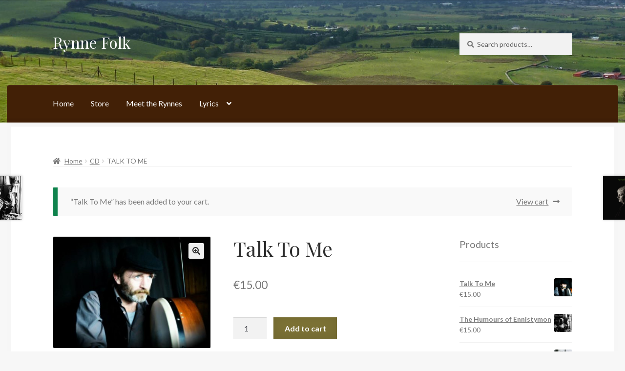

--- FILE ---
content_type: text/html; charset=UTF-8
request_url: https://www.rynnefolk.com/product/talk-to-me/?add-to-cart=14
body_size: 15713
content:
<!doctype html>
<html lang="en-US">
<head>
<meta charset="UTF-8">
<meta name="viewport" content="width=device-width, initial-scale=1, maximum-scale=2.0">
<link rel="profile" href="http://gmpg.org/xfn/11">
<link rel="pingback" href="https://www.rynnefolk.com/xmlrpc.php">

<meta name='robots' content='index, follow, max-image-preview:large, max-snippet:-1, max-video-preview:-1' />
<script>window._wca = window._wca || [];</script>

	<!-- This site is optimized with the Yoast SEO plugin v19.13 - https://yoast.com/wordpress/plugins/seo/ -->
	<title>Talk To Me - Rynne Folk</title>
	<link rel="canonical" href="https://www.rynnefolk.com/product/talk-to-me/" />
	<meta property="og:locale" content="en_US" />
	<meta property="og:type" content="article" />
	<meta property="og:title" content="Talk To Me - Rynne Folk" />
	<meta property="og:url" content="https://www.rynnefolk.com/product/talk-to-me/" />
	<meta property="og:site_name" content="Rynne Folk" />
	<meta property="article:modified_time" content="2019-09-18T08:58:57+00:00" />
	<meta property="og:image" content="https://www.rynnefolk.com/wp-content/uploads/2019/07/Davog_Rynne_Talk_To_Me.jpg" />
	<meta property="og:image:width" content="900" />
	<meta property="og:image:height" content="639" />
	<meta property="og:image:type" content="image/jpeg" />
	<meta name="twitter:card" content="summary_large_image" />
	<script type="application/ld+json" class="yoast-schema-graph">{"@context":"https://schema.org","@graph":[{"@type":"WebPage","@id":"https://www.rynnefolk.com/product/talk-to-me/","url":"https://www.rynnefolk.com/product/talk-to-me/","name":"Talk To Me - Rynne Folk","isPartOf":{"@id":"https://www.rynnefolk.com/#website"},"primaryImageOfPage":{"@id":"https://www.rynnefolk.com/product/talk-to-me/#primaryimage"},"image":{"@id":"https://www.rynnefolk.com/product/talk-to-me/#primaryimage"},"thumbnailUrl":"https://www.rynnefolk.com/wp-content/uploads/2019/07/Davog_Rynne_Talk_To_Me.jpg","datePublished":"2019-09-17T21:03:00+00:00","dateModified":"2019-09-18T08:58:57+00:00","breadcrumb":{"@id":"https://www.rynnefolk.com/product/talk-to-me/#breadcrumb"},"inLanguage":"en-US","potentialAction":[{"@type":"ReadAction","target":["https://www.rynnefolk.com/product/talk-to-me/"]}]},{"@type":"ImageObject","inLanguage":"en-US","@id":"https://www.rynnefolk.com/product/talk-to-me/#primaryimage","url":"https://www.rynnefolk.com/wp-content/uploads/2019/07/Davog_Rynne_Talk_To_Me.jpg","contentUrl":"https://www.rynnefolk.com/wp-content/uploads/2019/07/Davog_Rynne_Talk_To_Me.jpg","width":900,"height":639,"caption":"Davóg Rynne - Talk To Me"},{"@type":"BreadcrumbList","@id":"https://www.rynnefolk.com/product/talk-to-me/#breadcrumb","itemListElement":[{"@type":"ListItem","position":1,"name":"Home","item":"https://www.rynnefolk.com/"},{"@type":"ListItem","position":2,"name":"Store","item":"https://www.rynnefolk.com/store/"},{"@type":"ListItem","position":3,"name":"Talk To Me"}]},{"@type":"WebSite","@id":"https://www.rynnefolk.com/#website","url":"https://www.rynnefolk.com/","name":"Rynne Folk","description":"","potentialAction":[{"@type":"SearchAction","target":{"@type":"EntryPoint","urlTemplate":"https://www.rynnefolk.com/?s={search_term_string}"},"query-input":"required name=search_term_string"}],"inLanguage":"en-US"}]}</script>
	<!-- / Yoast SEO plugin. -->


<link rel='dns-prefetch' href='//stats.wp.com' />
<link rel='dns-prefetch' href='//fonts.googleapis.com' />
<link rel="alternate" type="application/rss+xml" title="Rynne Folk &raquo; Feed" href="https://www.rynnefolk.com/feed/" />
<link rel="alternate" type="application/rss+xml" title="Rynne Folk &raquo; Comments Feed" href="https://www.rynnefolk.com/comments/feed/" />
<script type="text/javascript">
window._wpemojiSettings = {"baseUrl":"https:\/\/s.w.org\/images\/core\/emoji\/14.0.0\/72x72\/","ext":".png","svgUrl":"https:\/\/s.w.org\/images\/core\/emoji\/14.0.0\/svg\/","svgExt":".svg","source":{"concatemoji":"https:\/\/www.rynnefolk.com\/wp-includes\/js\/wp-emoji-release.min.js?ver=6.1.9"}};
/*! This file is auto-generated */
!function(e,a,t){var n,r,o,i=a.createElement("canvas"),p=i.getContext&&i.getContext("2d");function s(e,t){var a=String.fromCharCode,e=(p.clearRect(0,0,i.width,i.height),p.fillText(a.apply(this,e),0,0),i.toDataURL());return p.clearRect(0,0,i.width,i.height),p.fillText(a.apply(this,t),0,0),e===i.toDataURL()}function c(e){var t=a.createElement("script");t.src=e,t.defer=t.type="text/javascript",a.getElementsByTagName("head")[0].appendChild(t)}for(o=Array("flag","emoji"),t.supports={everything:!0,everythingExceptFlag:!0},r=0;r<o.length;r++)t.supports[o[r]]=function(e){if(p&&p.fillText)switch(p.textBaseline="top",p.font="600 32px Arial",e){case"flag":return s([127987,65039,8205,9895,65039],[127987,65039,8203,9895,65039])?!1:!s([55356,56826,55356,56819],[55356,56826,8203,55356,56819])&&!s([55356,57332,56128,56423,56128,56418,56128,56421,56128,56430,56128,56423,56128,56447],[55356,57332,8203,56128,56423,8203,56128,56418,8203,56128,56421,8203,56128,56430,8203,56128,56423,8203,56128,56447]);case"emoji":return!s([129777,127995,8205,129778,127999],[129777,127995,8203,129778,127999])}return!1}(o[r]),t.supports.everything=t.supports.everything&&t.supports[o[r]],"flag"!==o[r]&&(t.supports.everythingExceptFlag=t.supports.everythingExceptFlag&&t.supports[o[r]]);t.supports.everythingExceptFlag=t.supports.everythingExceptFlag&&!t.supports.flag,t.DOMReady=!1,t.readyCallback=function(){t.DOMReady=!0},t.supports.everything||(n=function(){t.readyCallback()},a.addEventListener?(a.addEventListener("DOMContentLoaded",n,!1),e.addEventListener("load",n,!1)):(e.attachEvent("onload",n),a.attachEvent("onreadystatechange",function(){"complete"===a.readyState&&t.readyCallback()})),(e=t.source||{}).concatemoji?c(e.concatemoji):e.wpemoji&&e.twemoji&&(c(e.twemoji),c(e.wpemoji)))}(window,document,window._wpemojiSettings);
</script>
<style type="text/css">
img.wp-smiley,
img.emoji {
	display: inline !important;
	border: none !important;
	box-shadow: none !important;
	height: 1em !important;
	width: 1em !important;
	margin: 0 0.07em !important;
	vertical-align: -0.1em !important;
	background: none !important;
	padding: 0 !important;
}
</style>
	<link rel='stylesheet' id='wp-block-library-css' href='https://www.rynnefolk.com/wp-includes/css/dist/block-library/style.min.css?ver=6.1.9' type='text/css' media='all' />
<style id='wp-block-library-inline-css' type='text/css'>
.has-text-align-justify{text-align:justify;}
</style>
<style id='wp-block-library-theme-inline-css' type='text/css'>
.wp-block-audio figcaption{color:#555;font-size:13px;text-align:center}.is-dark-theme .wp-block-audio figcaption{color:hsla(0,0%,100%,.65)}.wp-block-audio{margin:0 0 1em}.wp-block-code{border:1px solid #ccc;border-radius:4px;font-family:Menlo,Consolas,monaco,monospace;padding:.8em 1em}.wp-block-embed figcaption{color:#555;font-size:13px;text-align:center}.is-dark-theme .wp-block-embed figcaption{color:hsla(0,0%,100%,.65)}.wp-block-embed{margin:0 0 1em}.blocks-gallery-caption{color:#555;font-size:13px;text-align:center}.is-dark-theme .blocks-gallery-caption{color:hsla(0,0%,100%,.65)}.wp-block-image figcaption{color:#555;font-size:13px;text-align:center}.is-dark-theme .wp-block-image figcaption{color:hsla(0,0%,100%,.65)}.wp-block-image{margin:0 0 1em}.wp-block-pullquote{border-top:4px solid;border-bottom:4px solid;margin-bottom:1.75em;color:currentColor}.wp-block-pullquote__citation,.wp-block-pullquote cite,.wp-block-pullquote footer{color:currentColor;text-transform:uppercase;font-size:.8125em;font-style:normal}.wp-block-quote{border-left:.25em solid;margin:0 0 1.75em;padding-left:1em}.wp-block-quote cite,.wp-block-quote footer{color:currentColor;font-size:.8125em;position:relative;font-style:normal}.wp-block-quote.has-text-align-right{border-left:none;border-right:.25em solid;padding-left:0;padding-right:1em}.wp-block-quote.has-text-align-center{border:none;padding-left:0}.wp-block-quote.is-large,.wp-block-quote.is-style-large,.wp-block-quote.is-style-plain{border:none}.wp-block-search .wp-block-search__label{font-weight:700}.wp-block-search__button{border:1px solid #ccc;padding:.375em .625em}:where(.wp-block-group.has-background){padding:1.25em 2.375em}.wp-block-separator.has-css-opacity{opacity:.4}.wp-block-separator{border:none;border-bottom:2px solid;margin-left:auto;margin-right:auto}.wp-block-separator.has-alpha-channel-opacity{opacity:1}.wp-block-separator:not(.is-style-wide):not(.is-style-dots){width:100px}.wp-block-separator.has-background:not(.is-style-dots){border-bottom:none;height:1px}.wp-block-separator.has-background:not(.is-style-wide):not(.is-style-dots){height:2px}.wp-block-table{margin:"0 0 1em 0"}.wp-block-table thead{border-bottom:3px solid}.wp-block-table tfoot{border-top:3px solid}.wp-block-table td,.wp-block-table th{word-break:normal}.wp-block-table figcaption{color:#555;font-size:13px;text-align:center}.is-dark-theme .wp-block-table figcaption{color:hsla(0,0%,100%,.65)}.wp-block-video figcaption{color:#555;font-size:13px;text-align:center}.is-dark-theme .wp-block-video figcaption{color:hsla(0,0%,100%,.65)}.wp-block-video{margin:0 0 1em}.wp-block-template-part.has-background{padding:1.25em 2.375em;margin-top:0;margin-bottom:0}
</style>
<link rel='stylesheet' id='mediaelement-css' href='https://www.rynnefolk.com/wp-includes/js/mediaelement/mediaelementplayer-legacy.min.css?ver=4.2.17' type='text/css' media='all' />
<link rel='stylesheet' id='wp-mediaelement-css' href='https://www.rynnefolk.com/wp-includes/js/mediaelement/wp-mediaelement.min.css?ver=6.1.9' type='text/css' media='all' />
<link rel='stylesheet' id='wc-blocks-vendors-style-css' href='https://www.rynnefolk.com/wp-content/plugins/woocommerce/packages/woocommerce-blocks/build/wc-blocks-vendors-style.css?ver=8.9.2' type='text/css' media='all' />
<link rel='stylesheet' id='wc-blocks-style-css' href='https://www.rynnefolk.com/wp-content/plugins/woocommerce/packages/woocommerce-blocks/build/wc-blocks-style.css?ver=8.9.2' type='text/css' media='all' />
<link rel='stylesheet' id='storefront-gutenberg-blocks-css' href='https://www.rynnefolk.com/wp-content/themes/storefront/assets/css/base/gutenberg-blocks.css?ver=2.5.1' type='text/css' media='all' />
<style id='storefront-gutenberg-blocks-inline-css' type='text/css'>

				.wp-block-button__link:not(.has-text-color) {
					color: #2b2b2b;
				}

				.wp-block-button__link:not(.has-text-color):hover,
				.wp-block-button__link:not(.has-text-color):focus,
				.wp-block-button__link:not(.has-text-color):active {
					color: #2b2b2b;
				}

				.wp-block-button__link:not(.has-background) {
					background-color: #eeeeee;
				}

				.wp-block-button__link:not(.has-background):hover,
				.wp-block-button__link:not(.has-background):focus,
				.wp-block-button__link:not(.has-background):active {
					border-color: #d5d5d5;
					background-color: #d5d5d5;
				}

				.wp-block-quote footer,
				.wp-block-quote cite,
				.wp-block-quote__citation {
					color: #777777;
				}

				.wp-block-pullquote cite,
				.wp-block-pullquote footer,
				.wp-block-pullquote__citation {
					color: #777777;
				}

				.wp-block-image figcaption {
					color: #777777;
				}

				.wp-block-separator.is-style-dots::before {
					color: #2b2b2b;
				}

				.wp-block-file a.wp-block-file__button {
					color: #2b2b2b;
					background-color: #eeeeee;
					border-color: #eeeeee;
				}

				.wp-block-file a.wp-block-file__button:hover,
				.wp-block-file a.wp-block-file__button:focus,
				.wp-block-file a.wp-block-file__button:active {
					color: #2b2b2b;
					background-color: #d5d5d5;
				}

				.wp-block-code,
				.wp-block-preformatted pre {
					color: #777777;
				}

				.wp-block-table:not( .has-background ):not( .is-style-stripes ) tbody tr:nth-child(2n) td {
					background-color: #f5f5f5;
				}

				.wp-block-cover .wp-block-cover__inner-container h1,
				.wp-block-cover .wp-block-cover__inner-container h2,
				.wp-block-cover .wp-block-cover__inner-container h3,
				.wp-block-cover .wp-block-cover__inner-container h4,
				.wp-block-cover .wp-block-cover__inner-container h5,
				.wp-block-cover .wp-block-cover__inner-container h6 {
					color: #000000;
				}
			
</style>
<link rel='stylesheet' id='classic-theme-styles-css' href='https://www.rynnefolk.com/wp-includes/css/classic-themes.min.css?ver=1' type='text/css' media='all' />
<style id='global-styles-inline-css' type='text/css'>
body{--wp--preset--color--black: #000000;--wp--preset--color--cyan-bluish-gray: #abb8c3;--wp--preset--color--white: #ffffff;--wp--preset--color--pale-pink: #f78da7;--wp--preset--color--vivid-red: #cf2e2e;--wp--preset--color--luminous-vivid-orange: #ff6900;--wp--preset--color--luminous-vivid-amber: #fcb900;--wp--preset--color--light-green-cyan: #7bdcb5;--wp--preset--color--vivid-green-cyan: #00d084;--wp--preset--color--pale-cyan-blue: #8ed1fc;--wp--preset--color--vivid-cyan-blue: #0693e3;--wp--preset--color--vivid-purple: #9b51e0;--wp--preset--gradient--vivid-cyan-blue-to-vivid-purple: linear-gradient(135deg,rgba(6,147,227,1) 0%,rgb(155,81,224) 100%);--wp--preset--gradient--light-green-cyan-to-vivid-green-cyan: linear-gradient(135deg,rgb(122,220,180) 0%,rgb(0,208,130) 100%);--wp--preset--gradient--luminous-vivid-amber-to-luminous-vivid-orange: linear-gradient(135deg,rgba(252,185,0,1) 0%,rgba(255,105,0,1) 100%);--wp--preset--gradient--luminous-vivid-orange-to-vivid-red: linear-gradient(135deg,rgba(255,105,0,1) 0%,rgb(207,46,46) 100%);--wp--preset--gradient--very-light-gray-to-cyan-bluish-gray: linear-gradient(135deg,rgb(238,238,238) 0%,rgb(169,184,195) 100%);--wp--preset--gradient--cool-to-warm-spectrum: linear-gradient(135deg,rgb(74,234,220) 0%,rgb(151,120,209) 20%,rgb(207,42,186) 40%,rgb(238,44,130) 60%,rgb(251,105,98) 80%,rgb(254,248,76) 100%);--wp--preset--gradient--blush-light-purple: linear-gradient(135deg,rgb(255,206,236) 0%,rgb(152,150,240) 100%);--wp--preset--gradient--blush-bordeaux: linear-gradient(135deg,rgb(254,205,165) 0%,rgb(254,45,45) 50%,rgb(107,0,62) 100%);--wp--preset--gradient--luminous-dusk: linear-gradient(135deg,rgb(255,203,112) 0%,rgb(199,81,192) 50%,rgb(65,88,208) 100%);--wp--preset--gradient--pale-ocean: linear-gradient(135deg,rgb(255,245,203) 0%,rgb(182,227,212) 50%,rgb(51,167,181) 100%);--wp--preset--gradient--electric-grass: linear-gradient(135deg,rgb(202,248,128) 0%,rgb(113,206,126) 100%);--wp--preset--gradient--midnight: linear-gradient(135deg,rgb(2,3,129) 0%,rgb(40,116,252) 100%);--wp--preset--duotone--dark-grayscale: url('#wp-duotone-dark-grayscale');--wp--preset--duotone--grayscale: url('#wp-duotone-grayscale');--wp--preset--duotone--purple-yellow: url('#wp-duotone-purple-yellow');--wp--preset--duotone--blue-red: url('#wp-duotone-blue-red');--wp--preset--duotone--midnight: url('#wp-duotone-midnight');--wp--preset--duotone--magenta-yellow: url('#wp-duotone-magenta-yellow');--wp--preset--duotone--purple-green: url('#wp-duotone-purple-green');--wp--preset--duotone--blue-orange: url('#wp-duotone-blue-orange');--wp--preset--font-size--small: 14px;--wp--preset--font-size--medium: 23px;--wp--preset--font-size--large: 26px;--wp--preset--font-size--x-large: 42px;--wp--preset--font-size--normal: 16px;--wp--preset--font-size--huge: 37px;--wp--preset--spacing--20: 0.44rem;--wp--preset--spacing--30: 0.67rem;--wp--preset--spacing--40: 1rem;--wp--preset--spacing--50: 1.5rem;--wp--preset--spacing--60: 2.25rem;--wp--preset--spacing--70: 3.38rem;--wp--preset--spacing--80: 5.06rem;}:where(.is-layout-flex){gap: 0.5em;}body .is-layout-flow > .alignleft{float: left;margin-inline-start: 0;margin-inline-end: 2em;}body .is-layout-flow > .alignright{float: right;margin-inline-start: 2em;margin-inline-end: 0;}body .is-layout-flow > .aligncenter{margin-left: auto !important;margin-right: auto !important;}body .is-layout-constrained > .alignleft{float: left;margin-inline-start: 0;margin-inline-end: 2em;}body .is-layout-constrained > .alignright{float: right;margin-inline-start: 2em;margin-inline-end: 0;}body .is-layout-constrained > .aligncenter{margin-left: auto !important;margin-right: auto !important;}body .is-layout-constrained > :where(:not(.alignleft):not(.alignright):not(.alignfull)){max-width: var(--wp--style--global--content-size);margin-left: auto !important;margin-right: auto !important;}body .is-layout-constrained > .alignwide{max-width: var(--wp--style--global--wide-size);}body .is-layout-flex{display: flex;}body .is-layout-flex{flex-wrap: wrap;align-items: center;}body .is-layout-flex > *{margin: 0;}:where(.wp-block-columns.is-layout-flex){gap: 2em;}.has-black-color{color: var(--wp--preset--color--black) !important;}.has-cyan-bluish-gray-color{color: var(--wp--preset--color--cyan-bluish-gray) !important;}.has-white-color{color: var(--wp--preset--color--white) !important;}.has-pale-pink-color{color: var(--wp--preset--color--pale-pink) !important;}.has-vivid-red-color{color: var(--wp--preset--color--vivid-red) !important;}.has-luminous-vivid-orange-color{color: var(--wp--preset--color--luminous-vivid-orange) !important;}.has-luminous-vivid-amber-color{color: var(--wp--preset--color--luminous-vivid-amber) !important;}.has-light-green-cyan-color{color: var(--wp--preset--color--light-green-cyan) !important;}.has-vivid-green-cyan-color{color: var(--wp--preset--color--vivid-green-cyan) !important;}.has-pale-cyan-blue-color{color: var(--wp--preset--color--pale-cyan-blue) !important;}.has-vivid-cyan-blue-color{color: var(--wp--preset--color--vivid-cyan-blue) !important;}.has-vivid-purple-color{color: var(--wp--preset--color--vivid-purple) !important;}.has-black-background-color{background-color: var(--wp--preset--color--black) !important;}.has-cyan-bluish-gray-background-color{background-color: var(--wp--preset--color--cyan-bluish-gray) !important;}.has-white-background-color{background-color: var(--wp--preset--color--white) !important;}.has-pale-pink-background-color{background-color: var(--wp--preset--color--pale-pink) !important;}.has-vivid-red-background-color{background-color: var(--wp--preset--color--vivid-red) !important;}.has-luminous-vivid-orange-background-color{background-color: var(--wp--preset--color--luminous-vivid-orange) !important;}.has-luminous-vivid-amber-background-color{background-color: var(--wp--preset--color--luminous-vivid-amber) !important;}.has-light-green-cyan-background-color{background-color: var(--wp--preset--color--light-green-cyan) !important;}.has-vivid-green-cyan-background-color{background-color: var(--wp--preset--color--vivid-green-cyan) !important;}.has-pale-cyan-blue-background-color{background-color: var(--wp--preset--color--pale-cyan-blue) !important;}.has-vivid-cyan-blue-background-color{background-color: var(--wp--preset--color--vivid-cyan-blue) !important;}.has-vivid-purple-background-color{background-color: var(--wp--preset--color--vivid-purple) !important;}.has-black-border-color{border-color: var(--wp--preset--color--black) !important;}.has-cyan-bluish-gray-border-color{border-color: var(--wp--preset--color--cyan-bluish-gray) !important;}.has-white-border-color{border-color: var(--wp--preset--color--white) !important;}.has-pale-pink-border-color{border-color: var(--wp--preset--color--pale-pink) !important;}.has-vivid-red-border-color{border-color: var(--wp--preset--color--vivid-red) !important;}.has-luminous-vivid-orange-border-color{border-color: var(--wp--preset--color--luminous-vivid-orange) !important;}.has-luminous-vivid-amber-border-color{border-color: var(--wp--preset--color--luminous-vivid-amber) !important;}.has-light-green-cyan-border-color{border-color: var(--wp--preset--color--light-green-cyan) !important;}.has-vivid-green-cyan-border-color{border-color: var(--wp--preset--color--vivid-green-cyan) !important;}.has-pale-cyan-blue-border-color{border-color: var(--wp--preset--color--pale-cyan-blue) !important;}.has-vivid-cyan-blue-border-color{border-color: var(--wp--preset--color--vivid-cyan-blue) !important;}.has-vivid-purple-border-color{border-color: var(--wp--preset--color--vivid-purple) !important;}.has-vivid-cyan-blue-to-vivid-purple-gradient-background{background: var(--wp--preset--gradient--vivid-cyan-blue-to-vivid-purple) !important;}.has-light-green-cyan-to-vivid-green-cyan-gradient-background{background: var(--wp--preset--gradient--light-green-cyan-to-vivid-green-cyan) !important;}.has-luminous-vivid-amber-to-luminous-vivid-orange-gradient-background{background: var(--wp--preset--gradient--luminous-vivid-amber-to-luminous-vivid-orange) !important;}.has-luminous-vivid-orange-to-vivid-red-gradient-background{background: var(--wp--preset--gradient--luminous-vivid-orange-to-vivid-red) !important;}.has-very-light-gray-to-cyan-bluish-gray-gradient-background{background: var(--wp--preset--gradient--very-light-gray-to-cyan-bluish-gray) !important;}.has-cool-to-warm-spectrum-gradient-background{background: var(--wp--preset--gradient--cool-to-warm-spectrum) !important;}.has-blush-light-purple-gradient-background{background: var(--wp--preset--gradient--blush-light-purple) !important;}.has-blush-bordeaux-gradient-background{background: var(--wp--preset--gradient--blush-bordeaux) !important;}.has-luminous-dusk-gradient-background{background: var(--wp--preset--gradient--luminous-dusk) !important;}.has-pale-ocean-gradient-background{background: var(--wp--preset--gradient--pale-ocean) !important;}.has-electric-grass-gradient-background{background: var(--wp--preset--gradient--electric-grass) !important;}.has-midnight-gradient-background{background: var(--wp--preset--gradient--midnight) !important;}.has-small-font-size{font-size: var(--wp--preset--font-size--small) !important;}.has-medium-font-size{font-size: var(--wp--preset--font-size--medium) !important;}.has-large-font-size{font-size: var(--wp--preset--font-size--large) !important;}.has-x-large-font-size{font-size: var(--wp--preset--font-size--x-large) !important;}
.wp-block-navigation a:where(:not(.wp-element-button)){color: inherit;}
:where(.wp-block-columns.is-layout-flex){gap: 2em;}
.wp-block-pullquote{font-size: 1.5em;line-height: 1.6;}
</style>
<link rel='stylesheet' id='contact-form-7-css' href='https://www.rynnefolk.com/wp-content/plugins/contact-form-7/includes/css/styles.css?ver=5.7.2' type='text/css' media='all' />
<link rel='stylesheet' id='wpmenucart-icons-css' href='https://www.rynnefolk.com/wp-content/plugins/woocommerce-menu-bar-cart/assets/css/wpmenucart-icons.min.css?ver=2.13.0' type='text/css' media='all' />
<style id='wpmenucart-icons-inline-css' type='text/css'>
@font-face{font-family:WPMenuCart;src:url(https://www.rynnefolk.com/wp-content/plugins/woocommerce-menu-bar-cart/assets/fonts/WPMenuCart.eot);src:url(https://www.rynnefolk.com/wp-content/plugins/woocommerce-menu-bar-cart/assets/fonts/WPMenuCart.eot?#iefix) format('embedded-opentype'),url(https://www.rynnefolk.com/wp-content/plugins/woocommerce-menu-bar-cart/assets/fonts/WPMenuCart.woff2) format('woff2'),url(https://www.rynnefolk.com/wp-content/plugins/woocommerce-menu-bar-cart/assets/fonts/WPMenuCart.woff) format('woff'),url(https://www.rynnefolk.com/wp-content/plugins/woocommerce-menu-bar-cart/assets/fonts/WPMenuCart.ttf) format('truetype'),url(https://www.rynnefolk.com/wp-content/plugins/woocommerce-menu-bar-cart/assets/fonts/WPMenuCart.svg#WPMenuCart) format('svg');font-weight:400;font-style:normal;font-display:swap}
</style>
<link rel='stylesheet' id='wpmenucart-css' href='https://www.rynnefolk.com/wp-content/plugins/woocommerce-menu-bar-cart/assets/css/wpmenucart-main.min.css?ver=2.13.0' type='text/css' media='all' />
<style id='wpmenucart-inline-css' type='text/css'>
.et-cart-info { display:none !important; } .site-header-cart { display:none !important; }
</style>
<link rel='stylesheet' id='photoswipe-css' href='https://www.rynnefolk.com/wp-content/plugins/woocommerce/assets/css/photoswipe/photoswipe.min.css?ver=7.2.2' type='text/css' media='all' />
<link rel='stylesheet' id='photoswipe-default-skin-css' href='https://www.rynnefolk.com/wp-content/plugins/woocommerce/assets/css/photoswipe/default-skin/default-skin.min.css?ver=7.2.2' type='text/css' media='all' />
<style id='woocommerce-inline-inline-css' type='text/css'>
.woocommerce form .form-row .required { visibility: visible; }
</style>
<link rel='stylesheet' id='storefront-style-css' href='https://www.rynnefolk.com/wp-content/themes/storefront/style.css?ver=6.1.9' type='text/css' media='all' />
<style id='storefront-style-inline-css' type='text/css'>

			.main-navigation ul li a,
			.site-title a,
			ul.menu li a,
			.site-branding h1 a,
			.site-footer .storefront-handheld-footer-bar a:not(.button),
			button.menu-toggle,
			button.menu-toggle:hover,
			.handheld-navigation .dropdown-toggle {
				color: #ffffff;
			}

			button.menu-toggle,
			button.menu-toggle:hover {
				border-color: #ffffff;
			}

			.main-navigation ul li a:hover,
			.main-navigation ul li:hover > a,
			.site-title a:hover,
			.site-header ul.menu li.current-menu-item > a {
				color: #ffffff;
			}

			table:not( .has-background ) th {
				background-color: #f0f0f0;
			}

			table:not( .has-background ) tbody td {
				background-color: #f5f5f5;
			}

			table:not( .has-background ) tbody tr:nth-child(2n) td,
			fieldset,
			fieldset legend {
				background-color: #f3f3f3;
			}

			.site-header,
			.secondary-navigation ul ul,
			.main-navigation ul.menu > li.menu-item-has-children:after,
			.secondary-navigation ul.menu ul,
			.storefront-handheld-footer-bar,
			.storefront-handheld-footer-bar ul li > a,
			.storefront-handheld-footer-bar ul li.search .site-search,
			button.menu-toggle,
			button.menu-toggle:hover {
				background-color: #4c2a10;
			}

			p.site-description,
			.site-header,
			.storefront-handheld-footer-bar {
				color: #ffffff;
			}

			button.menu-toggle:after,
			button.menu-toggle:before,
			button.menu-toggle span:before {
				background-color: #ffffff;
			}

			h1, h2, h3, h4, h5, h6 {
				color: #2b2b2b;
			}

			.widget h1 {
				border-bottom-color: #2b2b2b;
			}

			body,
			.secondary-navigation a {
				color: #777777;
			}

			.widget-area .widget a,
			.hentry .entry-header .posted-on a,
			.hentry .entry-header .post-author a,
			.hentry .entry-header .post-comments a,
			.hentry .entry-header .byline a {
				color: #7c7c7c;
			}

			a {
				color: #7c7235;
			}

			a:focus,
			button:focus,
			.button.alt:focus,
			input:focus,
			textarea:focus,
			input[type="button"]:focus,
			input[type="reset"]:focus,
			input[type="submit"]:focus,
			input[type="email"]:focus,
			input[type="tel"]:focus,
			input[type="url"]:focus,
			input[type="password"]:focus,
			input[type="search"]:focus {
				outline-color: #7c7235;
			}

			button, input[type="button"], input[type="reset"], input[type="submit"], .button, .widget a.button {
				background-color: #eeeeee;
				border-color: #eeeeee;
				color: #2b2b2b;
			}

			button:hover, input[type="button"]:hover, input[type="reset"]:hover, input[type="submit"]:hover, .button:hover, .widget a.button:hover {
				background-color: #d5d5d5;
				border-color: #d5d5d5;
				color: #2b2b2b;
			}

			button.alt, input[type="button"].alt, input[type="reset"].alt, input[type="submit"].alt, .button.alt, .widget-area .widget a.button.alt {
				background-color: #7c7235;
				border-color: #7c7235;
				color: #ffffff;
			}

			button.alt:hover, input[type="button"].alt:hover, input[type="reset"].alt:hover, input[type="submit"].alt:hover, .button.alt:hover, .widget-area .widget a.button.alt:hover {
				background-color: #63591c;
				border-color: #63591c;
				color: #ffffff;
			}

			.pagination .page-numbers li .page-numbers.current {
				background-color: #dedede;
				color: #6d6d6d;
			}

			#comments .comment-list .comment-content .comment-text {
				background-color: #f0f0f0;
			}

			.site-footer {
				background-color: #f4f4f4;
				color: #777777;
			}

			.site-footer a:not(.button) {
				color: #111111;
			}

			.site-footer h1, .site-footer h2, .site-footer h3, .site-footer h4, .site-footer h5, .site-footer h6 {
				color: #2b2b2b;
			}

			.page-template-template-homepage.has-post-thumbnail .type-page.has-post-thumbnail .entry-title {
				color: #000000;
			}

			.page-template-template-homepage.has-post-thumbnail .type-page.has-post-thumbnail .entry-content {
				color: #000000;
			}

			@media screen and ( min-width: 768px ) {
				.secondary-navigation ul.menu a:hover {
					color: #ffffff;
				}

				.secondary-navigation ul.menu a {
					color: #ffffff;
				}

				.main-navigation ul.menu ul.sub-menu,
				.main-navigation ul.nav-menu ul.children {
					background-color: #3d1b01;
				}

				.site-header {
					border-bottom-color: #3d1b01;
				}
			}
</style>
<link rel='stylesheet' id='storefront-icons-css' href='https://www.rynnefolk.com/wp-content/themes/storefront/assets/css/base/icons.css?ver=2.5.1' type='text/css' media='all' />
<link rel='stylesheet' id='storefront-fonts-css' href='https://fonts.googleapis.com/css?family=Source+Sans+Pro:400,300,300italic,400italic,600,700,900&#038;subset=latin%2Clatin-ext' type='text/css' media='all' />
<link rel='stylesheet' id='storefront-jetpack-widgets-css' href='https://www.rynnefolk.com/wp-content/themes/storefront/assets/css/jetpack/widgets.css?ver=2.5.1' type='text/css' media='all' />
<link rel='stylesheet' id='stripe_styles-css' href='https://www.rynnefolk.com/wp-content/plugins/woocommerce-gateway-stripe/assets/css/stripe-styles.css?ver=7.0.1' type='text/css' media='all' />
<link rel='stylesheet' id='storefront-woocommerce-style-css' href='https://www.rynnefolk.com/wp-content/themes/storefront/assets/css/woocommerce/woocommerce.css?ver=2.5.1' type='text/css' media='all' />
<style id='storefront-woocommerce-style-inline-css' type='text/css'>

			a.cart-contents,
			.site-header-cart .widget_shopping_cart a {
				color: #ffffff;
			}

			a.cart-contents:hover,
			.site-header-cart .widget_shopping_cart a:hover,
			.site-header-cart:hover > li > a {
				color: #ffffff;
			}

			table.cart td.product-remove,
			table.cart td.actions {
				border-top-color: #f7f7f7;
			}

			.storefront-handheld-footer-bar ul li.cart .count {
				background-color: #ffffff;
				color: #4c2a10;
				border-color: #4c2a10;
			}

			.woocommerce-tabs ul.tabs li.active a,
			ul.products li.product .price,
			.onsale,
			.widget_search form:before,
			.widget_product_search form:before {
				color: #777777;
			}

			.woocommerce-breadcrumb a,
			a.woocommerce-review-link,
			.product_meta a {
				color: #7c7c7c;
			}

			.onsale {
				border-color: #777777;
			}

			.star-rating span:before,
			.quantity .plus, .quantity .minus,
			p.stars a:hover:after,
			p.stars a:after,
			.star-rating span:before,
			#payment .payment_methods li input[type=radio]:first-child:checked+label:before {
				color: #7c7235;
			}

			.widget_price_filter .ui-slider .ui-slider-range,
			.widget_price_filter .ui-slider .ui-slider-handle {
				background-color: #7c7235;
			}

			.order_details {
				background-color: #f0f0f0;
			}

			.order_details > li {
				border-bottom: 1px dotted #dbdbdb;
			}

			.order_details:before,
			.order_details:after {
				background: -webkit-linear-gradient(transparent 0,transparent 0),-webkit-linear-gradient(135deg,#f0f0f0 33.33%,transparent 33.33%),-webkit-linear-gradient(45deg,#f0f0f0 33.33%,transparent 33.33%)
			}

			#order_review {
				background-color: #f7f7f7;
			}

			#payment .payment_methods > li .payment_box,
			#payment .place-order {
				background-color: #f2f2f2;
			}

			#payment .payment_methods > li:not(.woocommerce-notice) {
				background-color: #ededed;
			}

			#payment .payment_methods > li:not(.woocommerce-notice):hover {
				background-color: #e8e8e8;
			}

			.woocommerce-pagination .page-numbers li .page-numbers.current {
				background-color: #dedede;
				color: #6d6d6d;
			}

			.onsale,
			.woocommerce-pagination .page-numbers li .page-numbers:not(.current) {
				color: #777777;
			}

			p.stars a:before,
			p.stars a:hover~a:before,
			p.stars.selected a.active~a:before {
				color: #777777;
			}

			p.stars.selected a.active:before,
			p.stars:hover a:before,
			p.stars.selected a:not(.active):before,
			p.stars.selected a.active:before {
				color: #7c7235;
			}

			.single-product div.product .woocommerce-product-gallery .woocommerce-product-gallery__trigger {
				background-color: #eeeeee;
				color: #2b2b2b;
			}

			.single-product div.product .woocommerce-product-gallery .woocommerce-product-gallery__trigger:hover {
				background-color: #d5d5d5;
				border-color: #d5d5d5;
				color: #2b2b2b;
			}

			.button.added_to_cart:focus,
			.button.wc-forward:focus {
				outline-color: #7c7235;
			}

			.added_to_cart, .site-header-cart .widget_shopping_cart a.button {
				background-color: #eeeeee;
				border-color: #eeeeee;
				color: #2b2b2b;
			}

			.added_to_cart:hover, .site-header-cart .widget_shopping_cart a.button:hover {
				background-color: #d5d5d5;
				border-color: #d5d5d5;
				color: #2b2b2b;
			}

			.added_to_cart.alt, .added_to_cart, .widget a.button.checkout {
				background-color: #7c7235;
				border-color: #7c7235;
				color: #ffffff;
			}

			.added_to_cart.alt:hover, .added_to_cart:hover, .widget a.button.checkout:hover {
				background-color: #63591c;
				border-color: #63591c;
				color: #ffffff;
			}

			.button.loading {
				color: #eeeeee;
			}

			.button.loading:hover {
				background-color: #eeeeee;
			}

			.button.loading:after {
				color: #2b2b2b;
			}

			@media screen and ( min-width: 768px ) {
				.site-header-cart .widget_shopping_cart,
				.site-header .product_list_widget li .quantity {
					color: #ffffff;
				}

				.site-header-cart .widget_shopping_cart .buttons,
				.site-header-cart .widget_shopping_cart .total {
					background-color: #422006;
				}

				.site-header-cart .widget_shopping_cart {
					background-color: #3d1b01;
				}
			}
				.storefront-product-pagination a {
					color: #777777;
					background-color: #f7f7f7;
				}
				.storefront-sticky-add-to-cart {
					color: #777777;
					background-color: #f7f7f7;
				}

				.storefront-sticky-add-to-cart a:not(.button) {
					color: #ffffff;
				}
</style>
<link rel='stylesheet' id='storefront-child-style-css' href='https://www.rynnefolk.com/wp-content/themes/boutique/style.css?ver=2.0.17' type='text/css' media='all' />
<style id='storefront-child-style-inline-css' type='text/css'>

			.main-navigation ul.menu > li > ul,
			.main-navigation ul.menu ul,
			.site-header-cart .widget_shopping_cart {
				background: #422006;
			}

			table th {
				background-color: #f8f8f8;
			}

			table tbody td,
			table.wp-block-table:not( .is-style-stripes ) tbody tr:nth-child(2n) td {
				background-color: #fdfdfd;
			}

			table tbody tr:nth-child(2n) td,
			table.wp-block-table.is-style-stripes tbody tr:nth-child(2n) td {
				background-color: #fbfbfb;
			}

			#order_review, #payment .payment_methods li .payment_box,
			#payment .place-order {
				background-color: #fafafa;
			}

			#payment .payment_methods li,
			#payment .payment_methods li:hover {
				background-color: #fff;
			}

			@media screen and (min-width: 768px) {
				.boutique-primary-navigation,
				.main-navigation ul.menu ul,
				.main-navigation ul.nav-menu ul,
				.main-navigation .smm-mega-menu,
				.sticky-wrapper,
				.sd-sticky-navigation,
				.sd-sticky-navigation:before,
				.sd-sticky-navigation:after {
					background: #422006 !important;
				}
			}

			.main-navigation ul li.smm-active li ul.products li.product h3 {
				color: #ffffff;
			}
</style>
<link rel='stylesheet' id='lato-css' href='//fonts.googleapis.com/css?family=Lato%3A400%2C700%2C400italic&#038;ver=6.1.9' type='text/css' media='all' />
<link rel='stylesheet' id='playfair-display-css' href='//fonts.googleapis.com/css?family=Playfair+Display%3A400%2C700%2C400italic%2C700italic&#038;ver=6.1.9' type='text/css' media='all' />
<link rel='stylesheet' id='jetpack_css-css' href='https://www.rynnefolk.com/wp-content/plugins/jetpack/css/jetpack.css?ver=11.6.2' type='text/css' media='all' />
<script type='text/javascript' src='https://www.rynnefolk.com/wp-includes/js/jquery/jquery.min.js?ver=3.6.1' id='jquery-core-js'></script>
<script type='text/javascript' src='https://www.rynnefolk.com/wp-includes/js/jquery/jquery-migrate.min.js?ver=3.3.2' id='jquery-migrate-js'></script>
<script defer type='text/javascript' src='https://stats.wp.com/s-202605.js' id='woocommerce-analytics-js'></script>
<script type='text/javascript' id='woocommerce-tokenization-form-js-extra'>
/* <![CDATA[ */
var wc_tokenization_form_params = {"is_registration_required":"","is_logged_in":""};
/* ]]> */
</script>
<script type='text/javascript' src='https://www.rynnefolk.com/wp-content/plugins/woocommerce/assets/js/frontend/tokenization-form.min.js?ver=7.2.2' id='woocommerce-tokenization-form-js'></script>
<link rel="https://api.w.org/" href="https://www.rynnefolk.com/wp-json/" /><link rel="alternate" type="application/json" href="https://www.rynnefolk.com/wp-json/wp/v2/product/14" /><link rel="EditURI" type="application/rsd+xml" title="RSD" href="https://www.rynnefolk.com/xmlrpc.php?rsd" />
<link rel="wlwmanifest" type="application/wlwmanifest+xml" href="https://www.rynnefolk.com/wp-includes/wlwmanifest.xml" />
<meta name="generator" content="WordPress 6.1.9" />
<meta name="generator" content="WooCommerce 7.2.2" />
<link rel='shortlink' href='https://www.rynnefolk.com/?p=14' />
<link rel="alternate" type="application/json+oembed" href="https://www.rynnefolk.com/wp-json/oembed/1.0/embed?url=https%3A%2F%2Fwww.rynnefolk.com%2Fproduct%2Ftalk-to-me%2F" />
<link rel="alternate" type="text/xml+oembed" href="https://www.rynnefolk.com/wp-json/oembed/1.0/embed?url=https%3A%2F%2Fwww.rynnefolk.com%2Fproduct%2Ftalk-to-me%2F&#038;format=xml" />
	<style>img#wpstats{display:none}</style>
			<noscript><style>.woocommerce-product-gallery{ opacity: 1 !important; }</style></noscript>
	<style type="text/css" id="custom-background-css">
body.custom-background { background-color: #f7f7f7; }
</style>
	<link rel="icon" href="https://www.rynnefolk.com/wp-content/uploads/2019/07/cropped-donnacha-32x32.jpg" sizes="32x32" />
<link rel="icon" href="https://www.rynnefolk.com/wp-content/uploads/2019/07/cropped-donnacha-192x192.jpg" sizes="192x192" />
<link rel="apple-touch-icon" href="https://www.rynnefolk.com/wp-content/uploads/2019/07/cropped-donnacha-180x180.jpg" />
<meta name="msapplication-TileImage" content="https://www.rynnefolk.com/wp-content/uploads/2019/07/cropped-donnacha-270x270.jpg" />
		<style type="text/css" id="wp-custom-css">
			.site-info a {
	display:none;
}		</style>
		<!-- WooCommerce Google Analytics Integration -->
		<script type='text/javascript'>
			var gaProperty = 'UA-4544944-40';
			var disableStr = 'ga-disable-' + gaProperty;
			if ( document.cookie.indexOf( disableStr + '=true' ) > -1 ) {
				window[disableStr] = true;
			}
			function gaOptout() {
				document.cookie = disableStr + '=true; expires=Thu, 31 Dec 2099 23:59:59 UTC; path=/';
				window[disableStr] = true;
			}
		</script><script type='text/javascript'>(function(i,s,o,g,r,a,m){i['GoogleAnalyticsObject']=r;i[r]=i[r]||function(){
		(i[r].q=i[r].q||[]).push(arguments)},i[r].l=1*new Date();a=s.createElement(o),
		m=s.getElementsByTagName(o)[0];a.async=1;a.src=g;m.parentNode.insertBefore(a,m)
		})(window,document,'script', '//www.google-analytics.com/analytics.js','ga');ga( 'create', 'UA-4544944-40', 'auto' );(window.gaDevIds=window.gaDevIds||[]).push('dOGY3NW');ga( 'set', 'anonymizeIp', true );
		ga( 'set', 'dimension1', 'no' );
ga( 'require', 'ecommerce', 'ecommerce.js');</script>
		<!-- /WooCommerce Google Analytics Integration --></head>

<body class="product-template-default single single-product postid-14 custom-background wp-embed-responsive theme-storefront woocommerce woocommerce-page woocommerce-no-js storefront-2-3 right-sidebar woocommerce-active">


<div id="page" class="hfeed site">
	
	<header id="masthead" class="site-header" role="banner" style="background-image: url(https://www.rynnefolk.com/wp-content/uploads/2019/07/cropped-11203646465_80c9ef555e_k.jpg); ">

		<div class="col-full">		<a class="skip-link screen-reader-text" href="#site-navigation">Skip to navigation</a>
		<a class="skip-link screen-reader-text" href="#content">Skip to content</a>
				<div class="site-branding">
			<div class="beta site-title"><a href="https://www.rynnefolk.com/" rel="home">Rynne Folk</a></div>		</div>
					<div class="site-search">
				<div class="widget woocommerce widget_product_search"><form role="search" method="get" class="woocommerce-product-search" action="https://www.rynnefolk.com/">
	<label class="screen-reader-text" for="woocommerce-product-search-field-0">Search for:</label>
	<input type="search" id="woocommerce-product-search-field-0" class="search-field" placeholder="Search products&hellip;" value="" name="s" />
	<button type="submit" value="Search" class="wp-element-button">Search</button>
	<input type="hidden" name="post_type" value="product" />
</form>
</div>			</div>
			</div><div class="storefront-primary-navigation"><div class="col-full"><section class="boutique-primary-navigation">		<nav id="site-navigation" class="main-navigation" role="navigation" aria-label="Primary Navigation">
		<button class="menu-toggle" aria-controls="site-navigation" aria-expanded="false"><span>Menu</span></button>
			<div class="primary-navigation"><ul id="menu-main" class="menu"><li id="menu-item-177" class="menu-item menu-item-type-custom menu-item-object-custom menu-item-home menu-item-177"><a href="https://www.rynnefolk.com">Home</a></li>
<li id="menu-item-197" class="menu-item menu-item-type-post_type menu-item-object-page current_page_parent menu-item-197"><a href="https://www.rynnefolk.com/store/">Store</a></li>
<li id="menu-item-180" class="menu-item menu-item-type-post_type menu-item-object-page menu-item-180"><a href="https://www.rynnefolk.com/meet-the-rynnes/">Meet the Rynnes</a></li>
<li id="menu-item-567" class="menu-item menu-item-type-custom menu-item-object-custom menu-item-has-children menu-item-567"><a href="#">Lyrics</a>
<ul class="sub-menu">
	<li id="menu-item-568" class="menu-item menu-item-type-post_type menu-item-object-page menu-item-568"><a href="https://www.rynnefolk.com/oh-life/">Oh Life – Anne Rynne</a></li>
	<li id="menu-item-839" class="menu-item menu-item-type-post_type menu-item-object-page menu-item-839"><a href="https://www.rynnefolk.com/anne-rynne/">Anne Rynne</a></li>
</ul>
</li>
</ul></div><div class="menu"><ul>
<li ><a href="https://www.rynnefolk.com/">Home</a></li><li class="page_item page-item-837"><a href="https://www.rynnefolk.com/anne-rynne/">Anne Rynne</a></li>
<li class="page_item page-item-19 "><a href="https://www.rynnefolk.com/blog/">Blog</a></li>
<li class="page_item page-item-9"><a href="https://www.rynnefolk.com/cart/">Cart</a></li>
<li class="page_item page-item-10"><a href="https://www.rynnefolk.com/checkout/">Checkout</a></li>
<li class="page_item page-item-2"><a href="https://www.rynnefolk.com/meet-the-rynnes/">Meet the Rynnes</a></li>
<li class="page_item page-item-11"><a href="https://www.rynnefolk.com/my-account/">My account</a></li>
<li class="page_item page-item-536"><a href="https://www.rynnefolk.com/oh-life/">Oh Life &#8211; Anne Rynne</a></li>
<li class="page_item page-item-195 current_page_parent"><a href="https://www.rynnefolk.com/store/">Store</a></li>
</ul></div>
		</nav><!-- #site-navigation -->
				<ul id="site-header-cart" class="site-header-cart menu">
			<li class="">
							<a class="cart-contents" href="https://www.rynnefolk.com/cart/" title="View your shopping cart">
								<span class="woocommerce-Price-amount amount"><span class="woocommerce-Price-currencySymbol">&euro;</span>15.00</span> <span class="count">1 item</span>
			</a>
					</li>
			<li>
				<div class="widget woocommerce widget_shopping_cart"><div class="widget_shopping_cart_content"></div></div>			</li>
		</ul>
			</section></div></div>
	</header><!-- #masthead -->

	
	<div id="content" class="site-content" tabindex="-1">
		<div class="col-full">

		<nav class="woocommerce-breadcrumb"><a href="https://www.rynnefolk.com">Home</a><span class="breadcrumb-separator"> / </span><a href="https://www.rynnefolk.com/product-category/cd/">CD</a><span class="breadcrumb-separator"> / </span>Talk To Me</nav><div class="woocommerce">
	<div class="woocommerce-message" role="alert">
		<a href="https://www.rynnefolk.com/cart/" class="button wc-forward wp-element-button">View cart</a> &ldquo;Talk To Me&rdquo; has been added to your cart.	</div>
</div>
			<div id="primary" class="content-area">
			<main id="main" class="site-main" role="main">
		
					
			<div class="woocommerce-notices-wrapper"></div><div id="product-14" class="product type-product post-14 status-publish first instock product_cat-cd has-post-thumbnail shipping-taxable purchasable product-type-simple">

	<div class="woocommerce-product-gallery woocommerce-product-gallery--with-images woocommerce-product-gallery--columns-4 images" data-columns="4" style="opacity: 0; transition: opacity .25s ease-in-out;">
	<figure class="woocommerce-product-gallery__wrapper">
		<div data-thumb="https://www.rynnefolk.com/wp-content/uploads/2019/07/Davog_Rynne_Talk_To_Me-100x100.jpg" data-thumb-alt="" class="woocommerce-product-gallery__image"><a href="https://www.rynnefolk.com/wp-content/uploads/2019/07/Davog_Rynne_Talk_To_Me.jpg"><img width="416" height="295" src="https://www.rynnefolk.com/wp-content/uploads/2019/07/Davog_Rynne_Talk_To_Me-416x295.jpg" class="wp-post-image" alt="" decoding="async" loading="lazy" title="Davóg Rynne - Talk To Me" data-caption="Davóg Rynne - Talk To Me" data-src="https://www.rynnefolk.com/wp-content/uploads/2019/07/Davog_Rynne_Talk_To_Me.jpg" data-large_image="https://www.rynnefolk.com/wp-content/uploads/2019/07/Davog_Rynne_Talk_To_Me.jpg" data-large_image_width="900" data-large_image_height="639" srcset="https://www.rynnefolk.com/wp-content/uploads/2019/07/Davog_Rynne_Talk_To_Me-416x295.jpg 416w, https://www.rynnefolk.com/wp-content/uploads/2019/07/Davog_Rynne_Talk_To_Me-300x213.jpg 300w, https://www.rynnefolk.com/wp-content/uploads/2019/07/Davog_Rynne_Talk_To_Me-768x545.jpg 768w, https://www.rynnefolk.com/wp-content/uploads/2019/07/Davog_Rynne_Talk_To_Me.jpg 900w" sizes="(max-width: 416px) 100vw, 416px" /></a></div>	</figure>
</div>

	<div class="summary entry-summary">
		<h1 class="product_title entry-title">Talk To Me</h1><p class="price"><span class="woocommerce-Price-amount amount"><bdi><span class="woocommerce-Price-currencySymbol">&euro;</span>15.00</bdi></span></p>

	
	<form class="cart" action="https://www.rynnefolk.com/product/talk-to-me/" method="post" enctype='multipart/form-data'>
		
		<div class="quantity">
		<label class="screen-reader-text" for="quantity_6979ad6421617">Talk To Me quantity</label>
	<input
		type="number"
				id="quantity_6979ad6421617"
		class="input-text qty text"
		name="quantity"
		value="1"
		title="Qty"
		size="4"
		min="1"
		max=""
					step="1"
			placeholder=""
			inputmode="numeric"
			autocomplete="off"
			/>
	</div>
		<div id="wc-stripe-payment-request-wrapper" style="clear:both;padding-top:1.5em;display:none;">
			<div id="wc-stripe-payment-request-button">
								<!-- A Stripe Element will be inserted here. -->
			</div>
		</div>
				<p id="wc-stripe-payment-request-button-separator" style="margin-top:1.5em;text-align:center;display:none;">&mdash; OR &mdash;</p>
		
		<button type="submit" name="add-to-cart" value="14" class="single_add_to_cart_button button alt wp-element-button">Add to cart</button>

			</form>

	
<div class="product_meta">

	
	
	<span class="posted_in">Category: <a href="https://www.rynnefolk.com/product-category/cd/" rel="tag">CD</a></span>
	
	
</div>
	</div>

	
	<section class="related products">

					<h2>Related products</h2>
				
		<ul class="products columns-3">

			
					<li class="product type-product post-819 status-publish first instock product_cat-cd has-post-thumbnail shipping-taxable purchasable product-type-simple">
	<a href="https://www.rynnefolk.com/product/the-humours-of-ennistymon/" class="woocommerce-LoopProduct-link woocommerce-loop-product__link"><img width="324" height="324" src="https://www.rynnefolk.com/wp-content/uploads/2019/09/digipak-324x324.jpg" class="attachment-woocommerce_thumbnail size-woocommerce_thumbnail" alt="" decoding="async" loading="lazy" srcset="https://www.rynnefolk.com/wp-content/uploads/2019/09/digipak-324x324.jpg 324w, https://www.rynnefolk.com/wp-content/uploads/2019/09/digipak-150x150.jpg 150w, https://www.rynnefolk.com/wp-content/uploads/2019/09/digipak-100x100.jpg 100w" sizes="(max-width: 324px) 100vw, 324px" /><h2 class="woocommerce-loop-product__title">The Humours of Ennistymon</h2>
	<span class="price"><span class="woocommerce-Price-amount amount"><bdi><span class="woocommerce-Price-currencySymbol">&euro;</span>15.00</bdi></span></span>
</a><a href="?add-to-cart=819" data-quantity="1" class="button wp-element-button product_type_simple add_to_cart_button ajax_add_to_cart" data-product_id="819" data-product_sku="" aria-label="Add &ldquo;The Humours of Ennistymon&rdquo; to your cart" rel="nofollow">Add to cart</a></li>

			
					<li class="product type-product post-24 status-publish instock product_cat-cd has-post-thumbnail shipping-taxable purchasable product-type-simple">
	<a href="https://www.rynnefolk.com/product/anne-rynne/" class="woocommerce-LoopProduct-link woocommerce-loop-product__link"><img width="324" height="324" src="https://www.rynnefolk.com/wp-content/uploads/2019/07/anne-rynne-cover-1000px-1-324x324.jpg" class="attachment-woocommerce_thumbnail size-woocommerce_thumbnail" alt="" decoding="async" loading="lazy" srcset="https://www.rynnefolk.com/wp-content/uploads/2019/07/anne-rynne-cover-1000px-1-324x324.jpg 324w, https://www.rynnefolk.com/wp-content/uploads/2019/07/anne-rynne-cover-1000px-1-150x150.jpg 150w, https://www.rynnefolk.com/wp-content/uploads/2019/07/anne-rynne-cover-1000px-1-300x300.jpg 300w, https://www.rynnefolk.com/wp-content/uploads/2019/07/anne-rynne-cover-1000px-1-768x768.jpg 768w, https://www.rynnefolk.com/wp-content/uploads/2019/07/anne-rynne-cover-1000px-1-416x416.jpg 416w, https://www.rynnefolk.com/wp-content/uploads/2019/07/anne-rynne-cover-1000px-1-100x100.jpg 100w, https://www.rynnefolk.com/wp-content/uploads/2019/07/anne-rynne-cover-1000px-1.jpg 1000w" sizes="(max-width: 324px) 100vw, 324px" /><h2 class="woocommerce-loop-product__title">Anne Rynne</h2>
	<span class="price"><span class="woocommerce-Price-amount amount"><bdi><span class="woocommerce-Price-currencySymbol">&euro;</span>15.00</bdi></span></span>
</a><a href="?add-to-cart=24" data-quantity="1" class="button wp-element-button product_type_simple add_to_cart_button ajax_add_to_cart" data-product_id="24" data-product_sku="" aria-label="Add &ldquo;Anne Rynne&rdquo; to your cart" rel="nofollow">Add to cart</a></li>

			
					<li class="product type-product post-558 status-publish last instock product_cat-cd has-post-thumbnail shipping-taxable purchasable product-type-simple">
	<a href="https://www.rynnefolk.com/product/oh-life/" class="woocommerce-LoopProduct-link woocommerce-loop-product__link"><img width="324" height="324" src="https://www.rynnefolk.com/wp-content/uploads/2019/08/OH-LIFE-cover-324x324.png" class="attachment-woocommerce_thumbnail size-woocommerce_thumbnail" alt="" decoding="async" loading="lazy" srcset="https://www.rynnefolk.com/wp-content/uploads/2019/08/OH-LIFE-cover-324x324.png 324w, https://www.rynnefolk.com/wp-content/uploads/2019/08/OH-LIFE-cover-150x150.png 150w, https://www.rynnefolk.com/wp-content/uploads/2019/08/OH-LIFE-cover-100x100.png 100w" sizes="(max-width: 324px) 100vw, 324px" /><h2 class="woocommerce-loop-product__title">Oh Life!</h2>
	<span class="price"><span class="woocommerce-Price-amount amount"><bdi><span class="woocommerce-Price-currencySymbol">&euro;</span>15.00</bdi></span></span>
</a><a href="?add-to-cart=558" data-quantity="1" class="button wp-element-button product_type_simple add_to_cart_button ajax_add_to_cart" data-product_id="558" data-product_sku="" aria-label="Add &ldquo;Oh Life!&rdquo; to your cart" rel="nofollow">Add to cart</a></li>

			
		</ul>

	</section>
			<nav class="storefront-product-pagination" aria-label="More products">
							<a href="https://www.rynnefolk.com/product/the-humours-of-ennistymon/" rel="prev">
					<img width="324" height="324" src="https://www.rynnefolk.com/wp-content/uploads/2019/09/digipak-324x324.jpg" class="attachment-woocommerce_thumbnail size-woocommerce_thumbnail" alt="" loading="lazy" />					<span class="storefront-product-pagination__title">The Humours of Ennistymon</span>
				</a>
			
							<a href="https://www.rynnefolk.com/product/anne-rynne/" rel="next">
					<img width="324" height="324" src="https://www.rynnefolk.com/wp-content/uploads/2019/07/anne-rynne-cover-1000px-1-324x324.jpg" class="attachment-woocommerce_thumbnail size-woocommerce_thumbnail" alt="" loading="lazy" />					<span class="storefront-product-pagination__title">Anne Rynne</span>
				</a>
					</nav><!-- .storefront-product-pagination -->
		</div>


		
				</main><!-- #main -->
		</div><!-- #primary -->

		
<div id="secondary" class="widget-area" role="complementary">
	<div id="woocommerce_products-2" class="widget woocommerce widget_products"><span class="gamma widget-title">Products</span><ul class="product_list_widget"><li>
	
	<a href="https://www.rynnefolk.com/product/talk-to-me/">
		<img width="324" height="324" src="https://www.rynnefolk.com/wp-content/uploads/2019/07/Davog_Rynne_Talk_To_Me-324x324.jpg" class="attachment-woocommerce_thumbnail size-woocommerce_thumbnail" alt="" decoding="async" loading="lazy" srcset="https://www.rynnefolk.com/wp-content/uploads/2019/07/Davog_Rynne_Talk_To_Me-324x324.jpg 324w, https://www.rynnefolk.com/wp-content/uploads/2019/07/Davog_Rynne_Talk_To_Me-150x150.jpg 150w, https://www.rynnefolk.com/wp-content/uploads/2019/07/Davog_Rynne_Talk_To_Me-100x100.jpg 100w" sizes="(max-width: 324px) 100vw, 324px" />		<span class="product-title">Talk To Me</span>
	</a>

				
	<span class="woocommerce-Price-amount amount"><bdi><span class="woocommerce-Price-currencySymbol">&euro;</span>15.00</bdi></span>
	</li>
<li>
	
	<a href="https://www.rynnefolk.com/product/the-humours-of-ennistymon/">
		<img width="324" height="324" src="https://www.rynnefolk.com/wp-content/uploads/2019/09/digipak-324x324.jpg" class="attachment-woocommerce_thumbnail size-woocommerce_thumbnail" alt="" decoding="async" loading="lazy" srcset="https://www.rynnefolk.com/wp-content/uploads/2019/09/digipak-324x324.jpg 324w, https://www.rynnefolk.com/wp-content/uploads/2019/09/digipak-150x150.jpg 150w, https://www.rynnefolk.com/wp-content/uploads/2019/09/digipak-100x100.jpg 100w" sizes="(max-width: 324px) 100vw, 324px" />		<span class="product-title">The Humours of Ennistymon</span>
	</a>

				
	<span class="woocommerce-Price-amount amount"><bdi><span class="woocommerce-Price-currencySymbol">&euro;</span>15.00</bdi></span>
	</li>
<li>
	
	<a href="https://www.rynnefolk.com/product/strike-a-light/">
		<img width="324" height="324" src="https://www.rynnefolk.com/wp-content/uploads/2019/07/s-l1600-e1568736009228-324x324.jpg" class="attachment-woocommerce_thumbnail size-woocommerce_thumbnail" alt="" decoding="async" loading="lazy" srcset="https://www.rynnefolk.com/wp-content/uploads/2019/07/s-l1600-e1568736009228-324x324.jpg 324w, https://www.rynnefolk.com/wp-content/uploads/2019/07/s-l1600-e1568736009228-150x150.jpg 150w, https://www.rynnefolk.com/wp-content/uploads/2019/07/s-l1600-e1568736009228-100x100.jpg 100w" sizes="(max-width: 324px) 100vw, 324px" />		<span class="product-title">Strike a Light</span>
	</a>

				
	<span class="woocommerce-Price-amount amount"><bdi><span class="woocommerce-Price-currencySymbol">&euro;</span>15.00</bdi></span>
	</li>
<li>
	
	<a href="https://www.rynnefolk.com/product/oh-life/">
		<img width="324" height="324" src="https://www.rynnefolk.com/wp-content/uploads/2019/08/OH-LIFE-cover-324x324.png" class="attachment-woocommerce_thumbnail size-woocommerce_thumbnail" alt="" decoding="async" loading="lazy" srcset="https://www.rynnefolk.com/wp-content/uploads/2019/08/OH-LIFE-cover-324x324.png 324w, https://www.rynnefolk.com/wp-content/uploads/2019/08/OH-LIFE-cover-150x150.png 150w, https://www.rynnefolk.com/wp-content/uploads/2019/08/OH-LIFE-cover-100x100.png 100w" sizes="(max-width: 324px) 100vw, 324px" />		<span class="product-title">Oh Life!</span>
	</a>

				
	<span class="woocommerce-Price-amount amount"><bdi><span class="woocommerce-Price-currencySymbol">&euro;</span>15.00</bdi></span>
	</li>
</ul></div><div id="search-2" class="widget widget_search"><form role="search" method="get" class="search-form" action="https://www.rynnefolk.com/">
				<label>
					<span class="screen-reader-text">Search for:</span>
					<input type="search" class="search-field" placeholder="Search &hellip;" value="" name="s" />
				</label>
				<input type="submit" class="search-submit" value="Search" />
			</form></div></div><!-- #secondary -->

	

		</div><!-- .col-full -->
	</div><!-- #content -->

	
	<footer id="colophon" class="site-footer" role="contentinfo">
		<div class="col-full">

					<div class="site-info">
			&copy; Rynne Folk 2026
							<br />
				<a href="https://woocommerce.com" target="_blank" title="WooCommerce - The Best eCommerce Platform for WordPress" rel="author">Built with Storefront &amp; WooCommerce</a>.					</div><!-- .site-info -->
				<div class="storefront-handheld-footer-bar">
			<ul class="columns-3">
									<li class="my-account">
						<a href="https://www.rynnefolk.com/my-account/">My Account</a>					</li>
									<li class="search">
						<a href="">Search</a>			<div class="site-search">
				<div class="widget woocommerce widget_product_search"><form role="search" method="get" class="woocommerce-product-search" action="https://www.rynnefolk.com/">
	<label class="screen-reader-text" for="woocommerce-product-search-field-1">Search for:</label>
	<input type="search" id="woocommerce-product-search-field-1" class="search-field" placeholder="Search products&hellip;" value="" name="s" />
	<button type="submit" value="Search" class="wp-element-button">Search</button>
	<input type="hidden" name="post_type" value="product" />
</form>
</div>			</div>
								</li>
									<li class="cart">
									<a class="footer-cart-contents" href="https://www.rynnefolk.com/cart/" title="View your shopping cart">
				<span class="count">1</span>
			</a>
							</li>
							</ul>
		</div>
		
		</div><!-- .col-full -->
	</footer><!-- #colophon -->

				<section class="storefront-sticky-add-to-cart">
				<div class="col-full">
					<div class="storefront-sticky-add-to-cart__content">
						<img width="324" height="324" src="https://www.rynnefolk.com/wp-content/uploads/2019/07/Davog_Rynne_Talk_To_Me-324x324.jpg" class="attachment-woocommerce_thumbnail size-woocommerce_thumbnail" alt="" loading="lazy" />						<div class="storefront-sticky-add-to-cart__content-product-info">
							<span class="storefront-sticky-add-to-cart__content-title">You&#039;re viewing: <strong>Talk To Me</strong></span>
							<span class="storefront-sticky-add-to-cart__content-price"><span class="woocommerce-Price-amount amount"><span class="woocommerce-Price-currencySymbol">&euro;</span>15.00</span></span>
													</div>
						<a href="?add-to-cart=14" class="storefront-sticky-add-to-cart__content-button button alt">
							Add to cart						</a>
					</div>
				</div>
			</section><!-- .storefront-sticky-add-to-cart -->
		
</div><!-- #page -->

<script type="application/ld+json">{"@context":"https:\/\/schema.org\/","@graph":[{"@context":"https:\/\/schema.org\/","@type":"BreadcrumbList","itemListElement":[{"@type":"ListItem","position":1,"item":{"name":"Home","@id":"https:\/\/www.rynnefolk.com"}},{"@type":"ListItem","position":2,"item":{"name":"CD","@id":"https:\/\/www.rynnefolk.com\/product-category\/cd\/"}},{"@type":"ListItem","position":3,"item":{"name":"Talk To Me","@id":"https:\/\/www.rynnefolk.com\/product\/talk-to-me\/"}}]},{"@context":"https:\/\/schema.org\/","@type":"Product","@id":"https:\/\/www.rynnefolk.com\/product\/talk-to-me\/#product","name":"Talk To Me","url":"https:\/\/www.rynnefolk.com\/product\/talk-to-me\/","description":"","image":"https:\/\/www.rynnefolk.com\/wp-content\/uploads\/2019\/07\/Davog_Rynne_Talk_To_Me.jpg","sku":14,"offers":[{"@type":"Offer","price":"15.00","priceValidUntil":"2027-12-31","priceSpecification":{"price":"15.00","priceCurrency":"EUR","valueAddedTaxIncluded":"false"},"priceCurrency":"EUR","availability":"http:\/\/schema.org\/InStock","url":"https:\/\/www.rynnefolk.com\/product\/talk-to-me\/","seller":{"@type":"Organization","name":"Rynne Folk","url":"https:\/\/www.rynnefolk.com"}}]}]}</script>
<div class="pswp" tabindex="-1" role="dialog" aria-hidden="true">
	<div class="pswp__bg"></div>
	<div class="pswp__scroll-wrap">
		<div class="pswp__container">
			<div class="pswp__item"></div>
			<div class="pswp__item"></div>
			<div class="pswp__item"></div>
		</div>
		<div class="pswp__ui pswp__ui--hidden">
			<div class="pswp__top-bar">
				<div class="pswp__counter"></div>
				<button class="pswp__button pswp__button--close" aria-label="Close (Esc)"></button>
				<button class="pswp__button pswp__button--share" aria-label="Share"></button>
				<button class="pswp__button pswp__button--fs" aria-label="Toggle fullscreen"></button>
				<button class="pswp__button pswp__button--zoom" aria-label="Zoom in/out"></button>
				<div class="pswp__preloader">
					<div class="pswp__preloader__icn">
						<div class="pswp__preloader__cut">
							<div class="pswp__preloader__donut"></div>
						</div>
					</div>
				</div>
			</div>
			<div class="pswp__share-modal pswp__share-modal--hidden pswp__single-tap">
				<div class="pswp__share-tooltip"></div>
			</div>
			<button class="pswp__button pswp__button--arrow--left" aria-label="Previous (arrow left)"></button>
			<button class="pswp__button pswp__button--arrow--right" aria-label="Next (arrow right)"></button>
			<div class="pswp__caption">
				<div class="pswp__caption__center"></div>
			</div>
		</div>
	</div>
</div>
	<script type="text/javascript">
		(function () {
			var c = document.body.className;
			c = c.replace(/woocommerce-no-js/, 'woocommerce-js');
			document.body.className = c;
		})();
	</script>
	<script type='text/javascript' id='wpmenucart-js-extra'>
/* <![CDATA[ */
var wpmenucart_ajax = {"ajaxurl":"https:\/\/www.rynnefolk.com\/wp-admin\/admin-ajax.php","nonce":"9416e25036"};
/* ]]> */
</script>
<script type='text/javascript' src='https://www.rynnefolk.com/wp-content/plugins/woocommerce-menu-bar-cart/assets/js/wpmenucart.min.js?ver=2.13.0' id='wpmenucart-js'></script>
<script type='text/javascript' src='https://www.rynnefolk.com/wp-content/plugins/contact-form-7/includes/swv/js/index.js?ver=5.7.2' id='swv-js'></script>
<script type='text/javascript' id='contact-form-7-js-extra'>
/* <![CDATA[ */
var wpcf7 = {"api":{"root":"https:\/\/www.rynnefolk.com\/wp-json\/","namespace":"contact-form-7\/v1"},"cached":"1"};
/* ]]> */
</script>
<script type='text/javascript' src='https://www.rynnefolk.com/wp-content/plugins/contact-form-7/includes/js/index.js?ver=5.7.2' id='contact-form-7-js'></script>
<script type='text/javascript' src='https://www.rynnefolk.com/wp-content/plugins/woocommerce/assets/js/jquery-blockui/jquery.blockUI.min.js?ver=2.7.0-wc.7.2.2' id='jquery-blockui-js'></script>
<script type='text/javascript' id='wc-add-to-cart-js-extra'>
/* <![CDATA[ */
var wc_add_to_cart_params = {"ajax_url":"\/wp-admin\/admin-ajax.php","wc_ajax_url":"\/?wc-ajax=%%endpoint%%","i18n_view_cart":"View cart","cart_url":"https:\/\/www.rynnefolk.com\/cart\/","is_cart":"","cart_redirect_after_add":"no"};
/* ]]> */
</script>
<script type='text/javascript' src='https://www.rynnefolk.com/wp-content/plugins/woocommerce/assets/js/frontend/add-to-cart.min.js?ver=7.2.2' id='wc-add-to-cart-js'></script>
<script type='text/javascript' src='https://www.rynnefolk.com/wp-content/plugins/woocommerce/assets/js/zoom/jquery.zoom.min.js?ver=1.7.21-wc.7.2.2' id='zoom-js'></script>
<script type='text/javascript' src='https://www.rynnefolk.com/wp-content/plugins/woocommerce/assets/js/flexslider/jquery.flexslider.min.js?ver=2.7.2-wc.7.2.2' id='flexslider-js'></script>
<script type='text/javascript' src='https://www.rynnefolk.com/wp-content/plugins/woocommerce/assets/js/photoswipe/photoswipe.min.js?ver=4.1.1-wc.7.2.2' id='photoswipe-js'></script>
<script type='text/javascript' src='https://www.rynnefolk.com/wp-content/plugins/woocommerce/assets/js/photoswipe/photoswipe-ui-default.min.js?ver=4.1.1-wc.7.2.2' id='photoswipe-ui-default-js'></script>
<script type='text/javascript' id='wc-single-product-js-extra'>
/* <![CDATA[ */
var wc_single_product_params = {"i18n_required_rating_text":"Please select a rating","review_rating_required":"yes","flexslider":{"rtl":false,"animation":"slide","smoothHeight":true,"directionNav":false,"controlNav":"thumbnails","slideshow":false,"animationSpeed":500,"animationLoop":false,"allowOneSlide":false},"zoom_enabled":"1","zoom_options":[],"photoswipe_enabled":"1","photoswipe_options":{"shareEl":false,"closeOnScroll":false,"history":false,"hideAnimationDuration":0,"showAnimationDuration":0},"flexslider_enabled":"1"};
/* ]]> */
</script>
<script type='text/javascript' src='https://www.rynnefolk.com/wp-content/plugins/woocommerce/assets/js/frontend/single-product.min.js?ver=7.2.2' id='wc-single-product-js'></script>
<script type='text/javascript' src='https://www.rynnefolk.com/wp-content/plugins/woocommerce/assets/js/js-cookie/js.cookie.min.js?ver=2.1.4-wc.7.2.2' id='js-cookie-js'></script>
<script type='text/javascript' id='woocommerce-js-extra'>
/* <![CDATA[ */
var woocommerce_params = {"ajax_url":"\/wp-admin\/admin-ajax.php","wc_ajax_url":"\/?wc-ajax=%%endpoint%%"};
/* ]]> */
</script>
<script type='text/javascript' src='https://www.rynnefolk.com/wp-content/plugins/woocommerce/assets/js/frontend/woocommerce.min.js?ver=7.2.2' id='woocommerce-js'></script>
<script type='text/javascript' id='wc-cart-fragments-js-extra'>
/* <![CDATA[ */
var wc_cart_fragments_params = {"ajax_url":"\/wp-admin\/admin-ajax.php","wc_ajax_url":"\/?wc-ajax=%%endpoint%%","cart_hash_key":"wc_cart_hash_2f81090932b7484d8267c4ab35e3076b","fragment_name":"wc_fragments_2f81090932b7484d8267c4ab35e3076b","request_timeout":"5000"};
/* ]]> */
</script>
<script type='text/javascript' src='https://www.rynnefolk.com/wp-content/plugins/woocommerce/assets/js/frontend/cart-fragments.min.js?ver=7.2.2' id='wc-cart-fragments-js'></script>
<script type='text/javascript' id='wc-cart-fragments-js-after'>
		jQuery( 'body' ).bind( 'wc_fragments_refreshed', function() {
			var jetpackLazyImagesLoadEvent;
			try {
				jetpackLazyImagesLoadEvent = new Event( 'jetpack-lazy-images-load', {
					bubbles: true,
					cancelable: true
				} );
			} catch ( e ) {
				jetpackLazyImagesLoadEvent = document.createEvent( 'Event' )
				jetpackLazyImagesLoadEvent.initEvent( 'jetpack-lazy-images-load', true, true );
			}
			jQuery( 'body' ).get( 0 ).dispatchEvent( jetpackLazyImagesLoadEvent );
		} );
		
</script>
<script type='text/javascript' src='https://js.stripe.com/v3/?ver=3.0' id='stripe-js'></script>
<script type='text/javascript' id='wc_stripe_payment_request-js-extra'>
/* <![CDATA[ */
var wc_stripe_payment_request_params = {"ajax_url":"\/?wc-ajax=%%endpoint%%","stripe":{"key":"pk_live_tN7wOaMxIZ40fgpIGPaChiVL00L6I4x1PJ","allow_prepaid_card":"yes","locale":"en"},"nonce":{"payment":"cdcb3d0563","shipping":"b2a6eaa38f","update_shipping":"3a65e156ba","checkout":"37034c082c","add_to_cart":"90696fe610","get_selected_product_data":"3ad1cc94f0","log_errors":"82bf53796a","clear_cart":"05e37d7644"},"i18n":{"no_prepaid_card":"Sorry, we're not accepting prepaid cards at this time.","unknown_shipping":"Unknown shipping option \"[option]\"."},"checkout":{"url":"https:\/\/www.rynnefolk.com\/checkout\/","currency_code":"eur","country_code":"IE","needs_shipping":"yes","needs_payer_phone":true},"button":{"type":"buy","theme":"light","height":"40","locale":"en","branded_type":"long","css_selector":"","label":"","is_custom":false,"is_branded":false},"login_confirmation":"","is_product_page":"1","product":{"shippingOptions":{"id":"pending","label":"Pending","detail":"","amount":0},"displayItems":[{"label":"Talk To Me","amount":1500},{"label":"Shipping","amount":0,"pending":true}],"total":{"label":"Rynne Folk (via WooCommerce)","amount":1500},"requestShipping":true,"currency":"eur","country_code":"IE"}};
/* ]]> */
</script>
<script type='text/javascript' src='https://www.rynnefolk.com/wp-content/plugins/woocommerce-gateway-stripe/assets/js/stripe-payment-request.min.js?ver=7.0.1' id='wc_stripe_payment_request-js'></script>
<script type='text/javascript' src='https://www.rynnefolk.com/wp-content/themes/storefront/assets/js/navigation.min.js?ver=2.5.1' id='storefront-navigation-js'></script>
<script type='text/javascript' src='https://www.rynnefolk.com/wp-content/themes/storefront/assets/js/skip-link-focus-fix.min.js?ver=20130115' id='storefront-skip-link-focus-fix-js'></script>
<script type='text/javascript' src='https://www.rynnefolk.com/wp-content/themes/storefront/assets/js/vendor/pep.min.js?ver=0.4.3' id='jquery-pep-js'></script>
<script type='text/javascript' src='https://www.rynnefolk.com/wp-content/plugins/woocommerce/assets/js/jquery-payment/jquery.payment.min.js?ver=3.0.0-wc.7.2.2' id='jquery-payment-js'></script>
<script type='text/javascript' id='woocommerce_stripe-js-extra'>
/* <![CDATA[ */
var wc_stripe_params = {"title":"Credit Card (Stripe)","key":"pk_live_tN7wOaMxIZ40fgpIGPaChiVL00L6I4x1PJ","i18n_terms":"Please accept the terms and conditions first","i18n_required_fields":"Please fill in required checkout fields first","updateFailedOrderNonce":"4e4c5987e9","updatePaymentIntentNonce":"39d662e638","orderId":"0","checkout_url":"\/?wc-ajax=checkout","stripe_locale":"en","no_prepaid_card_msg":"Sorry, we're not accepting prepaid cards at this time. Your credit card has not been charged. Please try with alternative payment method.","no_sepa_owner_msg":"Please enter your IBAN account name.","no_sepa_iban_msg":"Please enter your IBAN account number.","payment_intent_error":"We couldn't initiate the payment. Please try again.","sepa_mandate_notification":"email","allow_prepaid_card":"yes","inline_cc_form":"yes","is_checkout":"no","return_url":"https:\/\/www.rynnefolk.com\/checkout\/order-received\/?utm_nooverride=1","ajaxurl":"\/?wc-ajax=%%endpoint%%","stripe_nonce":"001bc800e9","statement_descriptor":"Rynne Folk","elements_options":[],"sepa_elements_options":{"supportedCountries":["SEPA"],"placeholderCountry":"IE","style":{"base":{"fontSize":"15px"}}},"invalid_owner_name":"Billing First Name and Last Name are required.","is_change_payment_page":"no","is_add_payment_page":"no","is_pay_for_order_page":"no","elements_styling":"","elements_classes":"","add_card_nonce":"f350eedde1","create_payment_intent_nonce":"9e3596725f","cpf_cnpj_required_msg":"CPF\/CNPJ is a required field","invalid_number":"The card number is not a valid credit card number.","invalid_expiry_month":"The card's expiration month is invalid.","invalid_expiry_year":"The card's expiration year is invalid.","invalid_cvc":"The card's security code is invalid.","incorrect_number":"The card number is incorrect.","incomplete_number":"The card number is incomplete.","incomplete_cvc":"The card's security code is incomplete.","incomplete_expiry":"The card's expiration date is incomplete.","expired_card":"The card has expired.","incorrect_cvc":"The card's security code is incorrect.","incorrect_zip":"The card's zip code failed validation.","postal_code_invalid":"Invalid zip code, please correct and try again","invalid_expiry_year_past":"The card's expiration year is in the past","card_declined":"The card was declined.","missing":"There is no card on a customer that is being charged.","processing_error":"An error occurred while processing the card.","invalid_sofort_country":"The billing country is not accepted by Sofort. Please try another country.","email_invalid":"Invalid email address, please correct and try again.","invalid_request_error":"Unable to process this payment, please try again or use alternative method.","amount_too_large":"The order total is too high for this payment method","amount_too_small":"The order total is too low for this payment method","country_code_invalid":"Invalid country code, please try again with a valid country code","tax_id_invalid":"Invalid Tax Id, please try again with a valid tax id"};
/* ]]> */
</script>
<script type='text/javascript' src='https://www.rynnefolk.com/wp-content/plugins/woocommerce-gateway-stripe/assets/js/stripe.min.js?ver=7.0.1' id='woocommerce_stripe-js'></script>
<script type='text/javascript' src='https://www.rynnefolk.com/wp-content/themes/storefront/assets/js/woocommerce/header-cart.min.js?ver=2.5.1' id='storefront-header-cart-js'></script>
<script type='text/javascript' src='https://www.rynnefolk.com/wp-content/themes/storefront/assets/js/footer.min.js?ver=2.5.1' id='storefront-handheld-footer-bar-js'></script>
<script type='text/javascript' id='storefront-sticky-add-to-cart-js-extra'>
/* <![CDATA[ */
var storefront_sticky_add_to_cart_params = {"trigger_class":"entry-summary"};
/* ]]> */
</script>
<script type='text/javascript' src='https://www.rynnefolk.com/wp-content/themes/storefront/assets/js/sticky-add-to-cart.min.js?ver=2.5.1' id='storefront-sticky-add-to-cart-js'></script>
<!-- WooCommerce JavaScript -->
<script type="text/javascript">
jQuery(function($) { 
_wca.push({
			'_en': 'woocommerceanalytics_product_view',
			'pi': '14',
			'pn': 'Talk To Me',
			'pc': 'CD',
			'pp': '15',
			'pt': 'simple','pq': '1', 'blog_id': '164565155', 'ui': 'null', 'url': 'https://www.rynnefolk.com', 'woo_version': '7.2.2', 'cart_page_contains_cart_block': '0', 'cart_page_contains_cart_shortcode': '1', 'checkout_page_contains_checkout_block': '0', 'checkout_page_contains_checkout_shortcode': '1', 
		});

_wca.push({
			'_en': 'woocommerceanalytics_add_to_cart',
			'pi': '14',
			'pn': 'Talk To Me',
			'pc': 'CD',
			'pp': '15',
			'pt': 'simple','pq': '1', 'blog_id': '164565155', 'ui': 'null', 'url': 'https://www.rynnefolk.com', 'woo_version': '7.2.2', 'cart_page_contains_cart_block': '0', 'cart_page_contains_cart_shortcode': '1', 'checkout_page_contains_checkout_block': '0', 'checkout_page_contains_checkout_shortcode': '1', 
		});


			$( '.single_add_to_cart_button' ).on( 'click', function() {
				ga('send', 'event', 'Products', 'Add to Cart', '#14');
			});
		

_wca.push({
			'_en': 'woocommerceanalytics_product_view',
			'pi': '14',
			'pn': 'Talk To Me',
			'pc': 'CD',
			'pp': '15',
			'pt': 'simple','blog_id': '164565155', 'ui': 'null', 'url': 'https://www.rynnefolk.com', 'woo_version': '7.2.2', 'cart_page_contains_cart_block': '0', 'cart_page_contains_cart_shortcode': '1', 'checkout_page_contains_checkout_block': '0', 'checkout_page_contains_checkout_shortcode': '1', 
		});


			$( '.add_to_cart_button:not(.product_type_variable, .product_type_grouped)' ).on( 'click', function() {
				ga('send', 'event', 'Products', 'Add to Cart', ($(this).data('product_sku')) ? ($(this).data('product_sku')) : ('#' + $(this).data('product_id')));
			});
		

ga( 'send', 'pageview' ); 
 });
</script>
	<script src='https://stats.wp.com/e-202605.js' defer></script>
	<script>
		_stq = window._stq || [];
		_stq.push([ 'view', {v:'ext',blog:'164565155',post:'14',tz:'0',srv:'www.rynnefolk.com',j:'1:11.6.2'} ]);
		_stq.push([ 'clickTrackerInit', '164565155', '14' ]);
	</script>
</body>
</html>


--- FILE ---
content_type: text/css
request_url: https://www.rynnefolk.com/wp-content/themes/storefront/assets/css/jetpack/widgets.css?ver=2.5.1
body_size: 74
content:
/**
 * Jetpack Widgets
 */
.jetpack_subscription_widget #subscribe-email input {
  padding: 0.6180469716em !important;
  width: 100% !important; }

.widget_google_translate_widget img {
  display: inline; }

.widget_google_translate_widget a {
  text-decoration: none !important; }


--- FILE ---
content_type: text/plain
request_url: https://www.google-analytics.com/j/collect?v=1&_v=j102&aip=1&a=1490883100&t=pageview&_s=1&dl=https%3A%2F%2Fwww.rynnefolk.com%2Fproduct%2Ftalk-to-me%2F%3Fadd-to-cart%3D14&ul=en-us%40posix&dt=Talk%20To%20Me%20-%20Rynne%20Folk&sr=1280x720&vp=1280x720&_u=aGBAAEATAAAAACAAI~&jid=1053593390&gjid=510761969&cid=765632840.1769581926&tid=UA-4544944-40&_gid=2069719599.1769581926&_r=1&_slc=1&cd1=no&did=dOGY3NW&z=1427890473
body_size: -450
content:
2,cG-N9GHDGZJEP